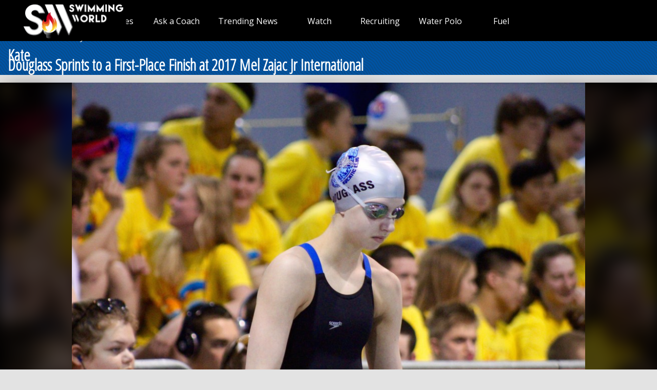

--- FILE ---
content_type: application/javascript;charset=UTF-8
request_url: https://instaread.co/js/instaread.swimmingworldmagazine.js?version=1769299200000
body_size: 994
content:
// Utility function to encode the article title slug
if (!window.__ir_player_loaded) {
  window.__ir_player_loaded = true;
  (function () {
    function instareadPlayerTitleSlug(e) {
      if (e.includes("http://") || e.includes("https://")) {
        return encodeURIComponent(e);
      } else {
        let t = e || "";
        return (
          (t = t
            .replace(/\&nbsp;/g, "")
            .toLowerCase()
            .trim()
            .replace(/[^\wéÉèÈêÊëËôÔöÖîÎïÏûÛüÜàÀáÁíÍóÓúÚñÑ _-]/g, "")
            .replace(/\s+/g, "-")
            .replace(/-+/g, "-")) ||
          console.log(`article title is empty: ${e}`),
          t
        );
      }
    }

    var addStyletoiframediv = function (e) {
      let t = document.createElement("style");
      t.textContent = e;
      const player = document.querySelector(".instaread-audio-player");
      if (!!player) player?.append(t);
    };
    addStyletoiframediv(`
      @media only screen and (min-width: 1251px) {
          .instaread-audio-player {
              width: 766px;
            height: 144px;
            position: relative;
          }
      } 
      @media only screen and (max-width: 1250px) {
          .instaread-audio-player {
            max-width: 100% !important;
            min-width: 332px !important;    
            height: 224px !important;
            position: relative !important;
          }
      }
      `);

    // Function to load the player
    function loadIRPlayer() {
      const instareadPlayerIframe = document.getElementById("instaread_iframe");
      const pageTitleElement = document.querySelector("content-title-bar.h1");
      const titleElement = document.querySelector('meta[property="og:title"]');
      // const ir_version = new Date().valueOf();
      let content;
      if (pageTitleElement) {
        content = pageTitleElement.innerText;
      } else if (titleElement) {
        content = titleElement.content;
      }
      const ir_titleSlug = instareadPlayerTitleSlug(content);
      const ir_article_url = document.location.href;
      let urlToFind;
      if (ir_article_url) {
        const domain = new URL(ir_article_url);
        urlToFind = `${domain.origin}${domain.pathname}`;
        urlToFind = encodeURIComponent(urlToFind.replace(/\/+$/, ""));
      }
      function getUniqueTimestampForHour() {
        const currentTimestamp = Date.now(); // Get current timestamp in milliseconds
        const roundedTimestamp =
          Math.floor(currentTimestamp / (5 * 60 * 1000)) * (5 * 60 * 1000); // Round down to the nearest hour
        const uniqueTimestamp = new Date(roundedTimestamp);

        return uniqueTimestamp;
      }
      const ir_version = getUniqueTimestampForHour();

      const ir_publication = "swimmingworldmagazine";

      instareadPlayerIframe.setAttribute(
        "src",
        `https://instaread.co/player?article=${ir_titleSlug}&publication=${ir_publication}&article_url=${urlToFind}&version=${ir_version.valueOf()}`
      );
    }

    // Call the loadPlayer function
    loadIRPlayer();
  })();
}
